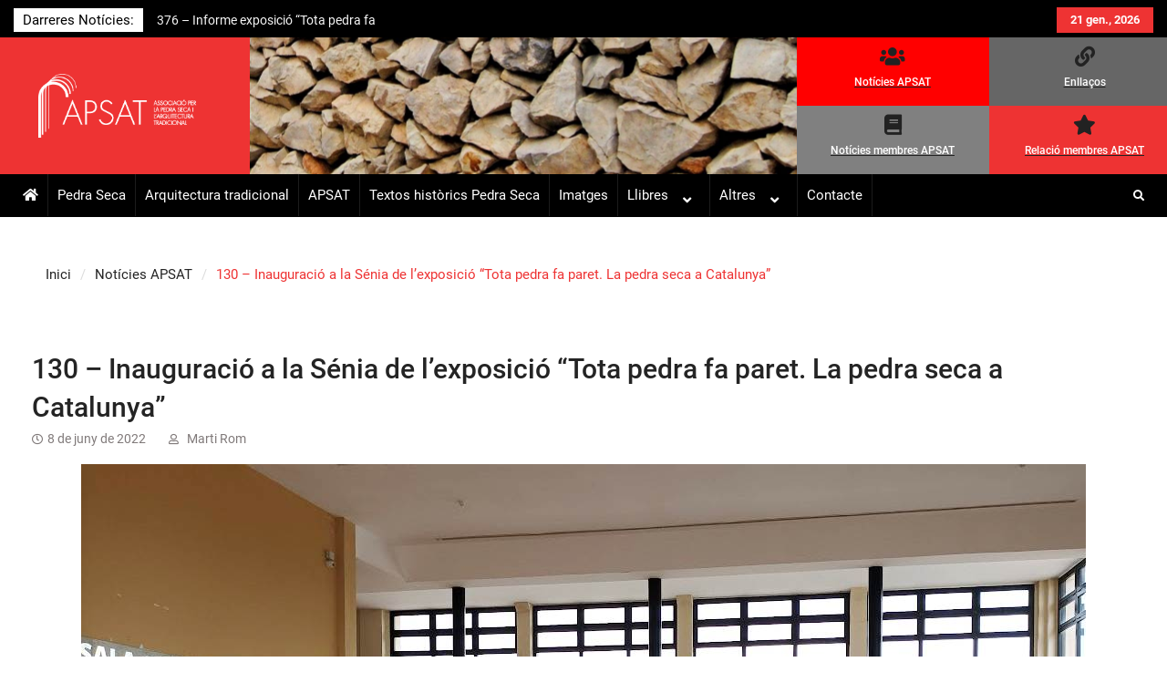

--- FILE ---
content_type: text/html; charset=UTF-8
request_url: https://pedrasecaarquitecturatradicional.cat/130-inauguracio-a-la-senia-de-lexposicio-tota-pedra-fa-paret-la-pedra-seca-a-catalunya/
body_size: 15390
content:
<!DOCTYPE html> <html lang="ca">
		<head>
			<meta charset="UTF-8">
		<meta name="viewport" content="width=device-width, initial-scale=1">
		<link rel="profile" href="http://gmpg.org/xfn/11">
		<link rel="pingback" href="https://pedrasecaarquitecturatradicional.cat/xmlrpc.php">
		
<title>130 – Inauguració a la Sénia de l’exposició “Tota pedra fa paret. La pedra seca a Catalunya” &#8211; ASSOCIACIÓ PER LA PEDRA SECA I L’ARQUITECTURA TRADICIONAL (APSAT)</title>
<meta name='robots' content='max-image-preview:large' />
<link rel="alternate" type="application/rss+xml" title="ASSOCIACIÓ PER LA PEDRA SECA I L’ARQUITECTURA TRADICIONAL (APSAT) &raquo; Canal d&#039;informació" href="https://pedrasecaarquitecturatradicional.cat/feed/" />
<link rel="alternate" type="application/rss+xml" title="ASSOCIACIÓ PER LA PEDRA SECA I L’ARQUITECTURA TRADICIONAL (APSAT) &raquo; Canal dels comentaris" href="https://pedrasecaarquitecturatradicional.cat/comments/feed/" />
<link rel="alternate" title="oEmbed (JSON)" type="application/json+oembed" href="https://pedrasecaarquitecturatradicional.cat/wp-json/oembed/1.0/embed?url=https%3A%2F%2Fpedrasecaarquitecturatradicional.cat%2F130-inauguracio-a-la-senia-de-lexposicio-tota-pedra-fa-paret-la-pedra-seca-a-catalunya%2F" />
<link rel="alternate" title="oEmbed (XML)" type="text/xml+oembed" href="https://pedrasecaarquitecturatradicional.cat/wp-json/oembed/1.0/embed?url=https%3A%2F%2Fpedrasecaarquitecturatradicional.cat%2F130-inauguracio-a-la-senia-de-lexposicio-tota-pedra-fa-paret-la-pedra-seca-a-catalunya%2F&#038;format=xml" />
<style id='wp-img-auto-sizes-contain-inline-css' type='text/css'>
img:is([sizes=auto i],[sizes^="auto," i]){contain-intrinsic-size:3000px 1500px}
/*# sourceURL=wp-img-auto-sizes-contain-inline-css */
</style>
<style id='wp-emoji-styles-inline-css' type='text/css'>

	img.wp-smiley, img.emoji {
		display: inline !important;
		border: none !important;
		box-shadow: none !important;
		height: 1em !important;
		width: 1em !important;
		margin: 0 0.07em !important;
		vertical-align: -0.1em !important;
		background: none !important;
		padding: 0 !important;
	}
/*# sourceURL=wp-emoji-styles-inline-css */
</style>
<style id='wp-block-library-inline-css' type='text/css'>
:root{--wp-block-synced-color:#7a00df;--wp-block-synced-color--rgb:122,0,223;--wp-bound-block-color:var(--wp-block-synced-color);--wp-editor-canvas-background:#ddd;--wp-admin-theme-color:#007cba;--wp-admin-theme-color--rgb:0,124,186;--wp-admin-theme-color-darker-10:#006ba1;--wp-admin-theme-color-darker-10--rgb:0,107,160.5;--wp-admin-theme-color-darker-20:#005a87;--wp-admin-theme-color-darker-20--rgb:0,90,135;--wp-admin-border-width-focus:2px}@media (min-resolution:192dpi){:root{--wp-admin-border-width-focus:1.5px}}.wp-element-button{cursor:pointer}:root .has-very-light-gray-background-color{background-color:#eee}:root .has-very-dark-gray-background-color{background-color:#313131}:root .has-very-light-gray-color{color:#eee}:root .has-very-dark-gray-color{color:#313131}:root .has-vivid-green-cyan-to-vivid-cyan-blue-gradient-background{background:linear-gradient(135deg,#00d084,#0693e3)}:root .has-purple-crush-gradient-background{background:linear-gradient(135deg,#34e2e4,#4721fb 50%,#ab1dfe)}:root .has-hazy-dawn-gradient-background{background:linear-gradient(135deg,#faaca8,#dad0ec)}:root .has-subdued-olive-gradient-background{background:linear-gradient(135deg,#fafae1,#67a671)}:root .has-atomic-cream-gradient-background{background:linear-gradient(135deg,#fdd79a,#004a59)}:root .has-nightshade-gradient-background{background:linear-gradient(135deg,#330968,#31cdcf)}:root .has-midnight-gradient-background{background:linear-gradient(135deg,#020381,#2874fc)}:root{--wp--preset--font-size--normal:16px;--wp--preset--font-size--huge:42px}.has-regular-font-size{font-size:1em}.has-larger-font-size{font-size:2.625em}.has-normal-font-size{font-size:var(--wp--preset--font-size--normal)}.has-huge-font-size{font-size:var(--wp--preset--font-size--huge)}.has-text-align-center{text-align:center}.has-text-align-left{text-align:left}.has-text-align-right{text-align:right}.has-fit-text{white-space:nowrap!important}#end-resizable-editor-section{display:none}.aligncenter{clear:both}.items-justified-left{justify-content:flex-start}.items-justified-center{justify-content:center}.items-justified-right{justify-content:flex-end}.items-justified-space-between{justify-content:space-between}.screen-reader-text{border:0;clip-path:inset(50%);height:1px;margin:-1px;overflow:hidden;padding:0;position:absolute;width:1px;word-wrap:normal!important}.screen-reader-text:focus{background-color:#ddd;clip-path:none;color:#444;display:block;font-size:1em;height:auto;left:5px;line-height:normal;padding:15px 23px 14px;text-decoration:none;top:5px;width:auto;z-index:100000}html :where(.has-border-color){border-style:solid}html :where([style*=border-top-color]){border-top-style:solid}html :where([style*=border-right-color]){border-right-style:solid}html :where([style*=border-bottom-color]){border-bottom-style:solid}html :where([style*=border-left-color]){border-left-style:solid}html :where([style*=border-width]){border-style:solid}html :where([style*=border-top-width]){border-top-style:solid}html :where([style*=border-right-width]){border-right-style:solid}html :where([style*=border-bottom-width]){border-bottom-style:solid}html :where([style*=border-left-width]){border-left-style:solid}html :where(img[class*=wp-image-]){height:auto;max-width:100%}:where(figure){margin:0 0 1em}html :where(.is-position-sticky){--wp-admin--admin-bar--position-offset:var(--wp-admin--admin-bar--height,0px)}@media screen and (max-width:600px){html :where(.is-position-sticky){--wp-admin--admin-bar--position-offset:0px}}

/*# sourceURL=wp-block-library-inline-css */
</style><style id='wp-block-gallery-inline-css' type='text/css'>
.blocks-gallery-grid:not(.has-nested-images),.wp-block-gallery:not(.has-nested-images){display:flex;flex-wrap:wrap;list-style-type:none;margin:0;padding:0}.blocks-gallery-grid:not(.has-nested-images) .blocks-gallery-image,.blocks-gallery-grid:not(.has-nested-images) .blocks-gallery-item,.wp-block-gallery:not(.has-nested-images) .blocks-gallery-image,.wp-block-gallery:not(.has-nested-images) .blocks-gallery-item{display:flex;flex-direction:column;flex-grow:1;justify-content:center;margin:0 1em 1em 0;position:relative;width:calc(50% - 1em)}.blocks-gallery-grid:not(.has-nested-images) .blocks-gallery-image:nth-of-type(2n),.blocks-gallery-grid:not(.has-nested-images) .blocks-gallery-item:nth-of-type(2n),.wp-block-gallery:not(.has-nested-images) .blocks-gallery-image:nth-of-type(2n),.wp-block-gallery:not(.has-nested-images) .blocks-gallery-item:nth-of-type(2n){margin-right:0}.blocks-gallery-grid:not(.has-nested-images) .blocks-gallery-image figure,.blocks-gallery-grid:not(.has-nested-images) .blocks-gallery-item figure,.wp-block-gallery:not(.has-nested-images) .blocks-gallery-image figure,.wp-block-gallery:not(.has-nested-images) .blocks-gallery-item figure{align-items:flex-end;display:flex;height:100%;justify-content:flex-start;margin:0}.blocks-gallery-grid:not(.has-nested-images) .blocks-gallery-image img,.blocks-gallery-grid:not(.has-nested-images) .blocks-gallery-item img,.wp-block-gallery:not(.has-nested-images) .blocks-gallery-image img,.wp-block-gallery:not(.has-nested-images) .blocks-gallery-item img{display:block;height:auto;max-width:100%;width:auto}.blocks-gallery-grid:not(.has-nested-images) .blocks-gallery-image figcaption,.blocks-gallery-grid:not(.has-nested-images) .blocks-gallery-item figcaption,.wp-block-gallery:not(.has-nested-images) .blocks-gallery-image figcaption,.wp-block-gallery:not(.has-nested-images) .blocks-gallery-item figcaption{background:linear-gradient(0deg,#000000b3,#0000004d 70%,#0000);bottom:0;box-sizing:border-box;color:#fff;font-size:.8em;margin:0;max-height:100%;overflow:auto;padding:3em .77em .7em;position:absolute;text-align:center;width:100%;z-index:2}.blocks-gallery-grid:not(.has-nested-images) .blocks-gallery-image figcaption img,.blocks-gallery-grid:not(.has-nested-images) .blocks-gallery-item figcaption img,.wp-block-gallery:not(.has-nested-images) .blocks-gallery-image figcaption img,.wp-block-gallery:not(.has-nested-images) .blocks-gallery-item figcaption img{display:inline}.blocks-gallery-grid:not(.has-nested-images) figcaption,.wp-block-gallery:not(.has-nested-images) figcaption{flex-grow:1}.blocks-gallery-grid:not(.has-nested-images).is-cropped .blocks-gallery-image a,.blocks-gallery-grid:not(.has-nested-images).is-cropped .blocks-gallery-image img,.blocks-gallery-grid:not(.has-nested-images).is-cropped .blocks-gallery-item a,.blocks-gallery-grid:not(.has-nested-images).is-cropped .blocks-gallery-item img,.wp-block-gallery:not(.has-nested-images).is-cropped .blocks-gallery-image a,.wp-block-gallery:not(.has-nested-images).is-cropped .blocks-gallery-image img,.wp-block-gallery:not(.has-nested-images).is-cropped .blocks-gallery-item a,.wp-block-gallery:not(.has-nested-images).is-cropped .blocks-gallery-item img{flex:1;height:100%;object-fit:cover;width:100%}.blocks-gallery-grid:not(.has-nested-images).columns-1 .blocks-gallery-image,.blocks-gallery-grid:not(.has-nested-images).columns-1 .blocks-gallery-item,.wp-block-gallery:not(.has-nested-images).columns-1 .blocks-gallery-image,.wp-block-gallery:not(.has-nested-images).columns-1 .blocks-gallery-item{margin-right:0;width:100%}@media (min-width:600px){.blocks-gallery-grid:not(.has-nested-images).columns-3 .blocks-gallery-image,.blocks-gallery-grid:not(.has-nested-images).columns-3 .blocks-gallery-item,.wp-block-gallery:not(.has-nested-images).columns-3 .blocks-gallery-image,.wp-block-gallery:not(.has-nested-images).columns-3 .blocks-gallery-item{margin-right:1em;width:calc(33.33333% - .66667em)}.blocks-gallery-grid:not(.has-nested-images).columns-4 .blocks-gallery-image,.blocks-gallery-grid:not(.has-nested-images).columns-4 .blocks-gallery-item,.wp-block-gallery:not(.has-nested-images).columns-4 .blocks-gallery-image,.wp-block-gallery:not(.has-nested-images).columns-4 .blocks-gallery-item{margin-right:1em;width:calc(25% - .75em)}.blocks-gallery-grid:not(.has-nested-images).columns-5 .blocks-gallery-image,.blocks-gallery-grid:not(.has-nested-images).columns-5 .blocks-gallery-item,.wp-block-gallery:not(.has-nested-images).columns-5 .blocks-gallery-image,.wp-block-gallery:not(.has-nested-images).columns-5 .blocks-gallery-item{margin-right:1em;width:calc(20% - .8em)}.blocks-gallery-grid:not(.has-nested-images).columns-6 .blocks-gallery-image,.blocks-gallery-grid:not(.has-nested-images).columns-6 .blocks-gallery-item,.wp-block-gallery:not(.has-nested-images).columns-6 .blocks-gallery-image,.wp-block-gallery:not(.has-nested-images).columns-6 .blocks-gallery-item{margin-right:1em;width:calc(16.66667% - .83333em)}.blocks-gallery-grid:not(.has-nested-images).columns-7 .blocks-gallery-image,.blocks-gallery-grid:not(.has-nested-images).columns-7 .blocks-gallery-item,.wp-block-gallery:not(.has-nested-images).columns-7 .blocks-gallery-image,.wp-block-gallery:not(.has-nested-images).columns-7 .blocks-gallery-item{margin-right:1em;width:calc(14.28571% - .85714em)}.blocks-gallery-grid:not(.has-nested-images).columns-8 .blocks-gallery-image,.blocks-gallery-grid:not(.has-nested-images).columns-8 .blocks-gallery-item,.wp-block-gallery:not(.has-nested-images).columns-8 .blocks-gallery-image,.wp-block-gallery:not(.has-nested-images).columns-8 .blocks-gallery-item{margin-right:1em;width:calc(12.5% - .875em)}.blocks-gallery-grid:not(.has-nested-images).columns-1 .blocks-gallery-image:nth-of-type(1n),.blocks-gallery-grid:not(.has-nested-images).columns-1 .blocks-gallery-item:nth-of-type(1n),.blocks-gallery-grid:not(.has-nested-images).columns-2 .blocks-gallery-image:nth-of-type(2n),.blocks-gallery-grid:not(.has-nested-images).columns-2 .blocks-gallery-item:nth-of-type(2n),.blocks-gallery-grid:not(.has-nested-images).columns-3 .blocks-gallery-image:nth-of-type(3n),.blocks-gallery-grid:not(.has-nested-images).columns-3 .blocks-gallery-item:nth-of-type(3n),.blocks-gallery-grid:not(.has-nested-images).columns-4 .blocks-gallery-image:nth-of-type(4n),.blocks-gallery-grid:not(.has-nested-images).columns-4 .blocks-gallery-item:nth-of-type(4n),.blocks-gallery-grid:not(.has-nested-images).columns-5 .blocks-gallery-image:nth-of-type(5n),.blocks-gallery-grid:not(.has-nested-images).columns-5 .blocks-gallery-item:nth-of-type(5n),.blocks-gallery-grid:not(.has-nested-images).columns-6 .blocks-gallery-image:nth-of-type(6n),.blocks-gallery-grid:not(.has-nested-images).columns-6 .blocks-gallery-item:nth-of-type(6n),.blocks-gallery-grid:not(.has-nested-images).columns-7 .blocks-gallery-image:nth-of-type(7n),.blocks-gallery-grid:not(.has-nested-images).columns-7 .blocks-gallery-item:nth-of-type(7n),.blocks-gallery-grid:not(.has-nested-images).columns-8 .blocks-gallery-image:nth-of-type(8n),.blocks-gallery-grid:not(.has-nested-images).columns-8 .blocks-gallery-item:nth-of-type(8n),.wp-block-gallery:not(.has-nested-images).columns-1 .blocks-gallery-image:nth-of-type(1n),.wp-block-gallery:not(.has-nested-images).columns-1 .blocks-gallery-item:nth-of-type(1n),.wp-block-gallery:not(.has-nested-images).columns-2 .blocks-gallery-image:nth-of-type(2n),.wp-block-gallery:not(.has-nested-images).columns-2 .blocks-gallery-item:nth-of-type(2n),.wp-block-gallery:not(.has-nested-images).columns-3 .blocks-gallery-image:nth-of-type(3n),.wp-block-gallery:not(.has-nested-images).columns-3 .blocks-gallery-item:nth-of-type(3n),.wp-block-gallery:not(.has-nested-images).columns-4 .blocks-gallery-image:nth-of-type(4n),.wp-block-gallery:not(.has-nested-images).columns-4 .blocks-gallery-item:nth-of-type(4n),.wp-block-gallery:not(.has-nested-images).columns-5 .blocks-gallery-image:nth-of-type(5n),.wp-block-gallery:not(.has-nested-images).columns-5 .blocks-gallery-item:nth-of-type(5n),.wp-block-gallery:not(.has-nested-images).columns-6 .blocks-gallery-image:nth-of-type(6n),.wp-block-gallery:not(.has-nested-images).columns-6 .blocks-gallery-item:nth-of-type(6n),.wp-block-gallery:not(.has-nested-images).columns-7 .blocks-gallery-image:nth-of-type(7n),.wp-block-gallery:not(.has-nested-images).columns-7 .blocks-gallery-item:nth-of-type(7n),.wp-block-gallery:not(.has-nested-images).columns-8 .blocks-gallery-image:nth-of-type(8n),.wp-block-gallery:not(.has-nested-images).columns-8 .blocks-gallery-item:nth-of-type(8n){margin-right:0}}.blocks-gallery-grid:not(.has-nested-images) .blocks-gallery-image:last-child,.blocks-gallery-grid:not(.has-nested-images) .blocks-gallery-item:last-child,.wp-block-gallery:not(.has-nested-images) .blocks-gallery-image:last-child,.wp-block-gallery:not(.has-nested-images) .blocks-gallery-item:last-child{margin-right:0}.blocks-gallery-grid:not(.has-nested-images).alignleft,.blocks-gallery-grid:not(.has-nested-images).alignright,.wp-block-gallery:not(.has-nested-images).alignleft,.wp-block-gallery:not(.has-nested-images).alignright{max-width:420px;width:100%}.blocks-gallery-grid:not(.has-nested-images).aligncenter .blocks-gallery-item figure,.wp-block-gallery:not(.has-nested-images).aligncenter .blocks-gallery-item figure{justify-content:center}.wp-block-gallery:not(.is-cropped) .blocks-gallery-item{align-self:flex-start}figure.wp-block-gallery.has-nested-images{align-items:normal}.wp-block-gallery.has-nested-images figure.wp-block-image:not(#individual-image){margin:0;width:calc(50% - var(--wp--style--unstable-gallery-gap, 16px)/2)}.wp-block-gallery.has-nested-images figure.wp-block-image{box-sizing:border-box;display:flex;flex-direction:column;flex-grow:1;justify-content:center;max-width:100%;position:relative}.wp-block-gallery.has-nested-images figure.wp-block-image>a,.wp-block-gallery.has-nested-images figure.wp-block-image>div{flex-direction:column;flex-grow:1;margin:0}.wp-block-gallery.has-nested-images figure.wp-block-image img{display:block;height:auto;max-width:100%!important;width:auto}.wp-block-gallery.has-nested-images figure.wp-block-image figcaption,.wp-block-gallery.has-nested-images figure.wp-block-image:has(figcaption):before{bottom:0;left:0;max-height:100%;position:absolute;right:0}.wp-block-gallery.has-nested-images figure.wp-block-image:has(figcaption):before{backdrop-filter:blur(3px);content:"";height:100%;-webkit-mask-image:linear-gradient(0deg,#000 20%,#0000);mask-image:linear-gradient(0deg,#000 20%,#0000);max-height:40%;pointer-events:none}.wp-block-gallery.has-nested-images figure.wp-block-image figcaption{box-sizing:border-box;color:#fff;font-size:13px;margin:0;overflow:auto;padding:1em;text-align:center;text-shadow:0 0 1.5px #000}.wp-block-gallery.has-nested-images figure.wp-block-image figcaption::-webkit-scrollbar{height:12px;width:12px}.wp-block-gallery.has-nested-images figure.wp-block-image figcaption::-webkit-scrollbar-track{background-color:initial}.wp-block-gallery.has-nested-images figure.wp-block-image figcaption::-webkit-scrollbar-thumb{background-clip:padding-box;background-color:initial;border:3px solid #0000;border-radius:8px}.wp-block-gallery.has-nested-images figure.wp-block-image figcaption:focus-within::-webkit-scrollbar-thumb,.wp-block-gallery.has-nested-images figure.wp-block-image figcaption:focus::-webkit-scrollbar-thumb,.wp-block-gallery.has-nested-images figure.wp-block-image figcaption:hover::-webkit-scrollbar-thumb{background-color:#fffc}.wp-block-gallery.has-nested-images figure.wp-block-image figcaption{scrollbar-color:#0000 #0000;scrollbar-gutter:stable both-edges;scrollbar-width:thin}.wp-block-gallery.has-nested-images figure.wp-block-image figcaption:focus,.wp-block-gallery.has-nested-images figure.wp-block-image figcaption:focus-within,.wp-block-gallery.has-nested-images figure.wp-block-image figcaption:hover{scrollbar-color:#fffc #0000}.wp-block-gallery.has-nested-images figure.wp-block-image figcaption{will-change:transform}@media (hover:none){.wp-block-gallery.has-nested-images figure.wp-block-image figcaption{scrollbar-color:#fffc #0000}}.wp-block-gallery.has-nested-images figure.wp-block-image figcaption{background:linear-gradient(0deg,#0006,#0000)}.wp-block-gallery.has-nested-images figure.wp-block-image figcaption img{display:inline}.wp-block-gallery.has-nested-images figure.wp-block-image figcaption a{color:inherit}.wp-block-gallery.has-nested-images figure.wp-block-image.has-custom-border img{box-sizing:border-box}.wp-block-gallery.has-nested-images figure.wp-block-image.has-custom-border>a,.wp-block-gallery.has-nested-images figure.wp-block-image.has-custom-border>div,.wp-block-gallery.has-nested-images figure.wp-block-image.is-style-rounded>a,.wp-block-gallery.has-nested-images figure.wp-block-image.is-style-rounded>div{flex:1 1 auto}.wp-block-gallery.has-nested-images figure.wp-block-image.has-custom-border figcaption,.wp-block-gallery.has-nested-images figure.wp-block-image.is-style-rounded figcaption{background:none;color:inherit;flex:initial;margin:0;padding:10px 10px 9px;position:relative;text-shadow:none}.wp-block-gallery.has-nested-images figure.wp-block-image.has-custom-border:before,.wp-block-gallery.has-nested-images figure.wp-block-image.is-style-rounded:before{content:none}.wp-block-gallery.has-nested-images figcaption{flex-basis:100%;flex-grow:1;text-align:center}.wp-block-gallery.has-nested-images:not(.is-cropped) figure.wp-block-image:not(#individual-image){margin-bottom:auto;margin-top:0}.wp-block-gallery.has-nested-images.is-cropped figure.wp-block-image:not(#individual-image){align-self:inherit}.wp-block-gallery.has-nested-images.is-cropped figure.wp-block-image:not(#individual-image)>a,.wp-block-gallery.has-nested-images.is-cropped figure.wp-block-image:not(#individual-image)>div:not(.components-drop-zone){display:flex}.wp-block-gallery.has-nested-images.is-cropped figure.wp-block-image:not(#individual-image) a,.wp-block-gallery.has-nested-images.is-cropped figure.wp-block-image:not(#individual-image) img{flex:1 0 0%;height:100%;object-fit:cover;width:100%}.wp-block-gallery.has-nested-images.columns-1 figure.wp-block-image:not(#individual-image){width:100%}@media (min-width:600px){.wp-block-gallery.has-nested-images.columns-3 figure.wp-block-image:not(#individual-image){width:calc(33.33333% - var(--wp--style--unstable-gallery-gap, 16px)*.66667)}.wp-block-gallery.has-nested-images.columns-4 figure.wp-block-image:not(#individual-image){width:calc(25% - var(--wp--style--unstable-gallery-gap, 16px)*.75)}.wp-block-gallery.has-nested-images.columns-5 figure.wp-block-image:not(#individual-image){width:calc(20% - var(--wp--style--unstable-gallery-gap, 16px)*.8)}.wp-block-gallery.has-nested-images.columns-6 figure.wp-block-image:not(#individual-image){width:calc(16.66667% - var(--wp--style--unstable-gallery-gap, 16px)*.83333)}.wp-block-gallery.has-nested-images.columns-7 figure.wp-block-image:not(#individual-image){width:calc(14.28571% - var(--wp--style--unstable-gallery-gap, 16px)*.85714)}.wp-block-gallery.has-nested-images.columns-8 figure.wp-block-image:not(#individual-image){width:calc(12.5% - var(--wp--style--unstable-gallery-gap, 16px)*.875)}.wp-block-gallery.has-nested-images.columns-default figure.wp-block-image:not(#individual-image){width:calc(33.33% - var(--wp--style--unstable-gallery-gap, 16px)*.66667)}.wp-block-gallery.has-nested-images.columns-default figure.wp-block-image:not(#individual-image):first-child:nth-last-child(2),.wp-block-gallery.has-nested-images.columns-default figure.wp-block-image:not(#individual-image):first-child:nth-last-child(2)~figure.wp-block-image:not(#individual-image){width:calc(50% - var(--wp--style--unstable-gallery-gap, 16px)*.5)}.wp-block-gallery.has-nested-images.columns-default figure.wp-block-image:not(#individual-image):first-child:last-child{width:100%}}.wp-block-gallery.has-nested-images.alignleft,.wp-block-gallery.has-nested-images.alignright{max-width:420px;width:100%}.wp-block-gallery.has-nested-images.aligncenter{justify-content:center}
/*# sourceURL=https://pedrasecaarquitecturatradicional.cat/wp-includes/blocks/gallery/style.min.css */
</style>
<style id='wp-block-gallery-theme-inline-css' type='text/css'>
.blocks-gallery-caption{color:#555;font-size:13px;text-align:center}.is-dark-theme .blocks-gallery-caption{color:#ffffffa6}
/*# sourceURL=https://pedrasecaarquitecturatradicional.cat/wp-includes/blocks/gallery/theme.min.css */
</style>
<style id='wp-block-code-inline-css' type='text/css'>
.wp-block-code{box-sizing:border-box}.wp-block-code code{
  /*!rtl:begin:ignore*/direction:ltr;display:block;font-family:inherit;overflow-wrap:break-word;text-align:initial;white-space:pre-wrap
  /*!rtl:end:ignore*/}
/*# sourceURL=https://pedrasecaarquitecturatradicional.cat/wp-includes/blocks/code/style.min.css */
</style>
<style id='wp-block-code-theme-inline-css' type='text/css'>
.wp-block-code{border:1px solid #ccc;border-radius:4px;font-family:Menlo,Consolas,monaco,monospace;padding:.8em 1em}
/*# sourceURL=https://pedrasecaarquitecturatradicional.cat/wp-includes/blocks/code/theme.min.css */
</style>
<style id='wp-block-paragraph-inline-css' type='text/css'>
.is-small-text{font-size:.875em}.is-regular-text{font-size:1em}.is-large-text{font-size:2.25em}.is-larger-text{font-size:3em}.has-drop-cap:not(:focus):first-letter{float:left;font-size:8.4em;font-style:normal;font-weight:100;line-height:.68;margin:.05em .1em 0 0;text-transform:uppercase}body.rtl .has-drop-cap:not(:focus):first-letter{float:none;margin-left:.1em}p.has-drop-cap.has-background{overflow:hidden}:root :where(p.has-background){padding:1.25em 2.375em}:where(p.has-text-color:not(.has-link-color)) a{color:inherit}p.has-text-align-left[style*="writing-mode:vertical-lr"],p.has-text-align-right[style*="writing-mode:vertical-rl"]{rotate:180deg}
/*# sourceURL=https://pedrasecaarquitecturatradicional.cat/wp-includes/blocks/paragraph/style.min.css */
</style>
<style id='global-styles-inline-css' type='text/css'>
:root{--wp--preset--aspect-ratio--square: 1;--wp--preset--aspect-ratio--4-3: 4/3;--wp--preset--aspect-ratio--3-4: 3/4;--wp--preset--aspect-ratio--3-2: 3/2;--wp--preset--aspect-ratio--2-3: 2/3;--wp--preset--aspect-ratio--16-9: 16/9;--wp--preset--aspect-ratio--9-16: 9/16;--wp--preset--color--black: #111111;--wp--preset--color--cyan-bluish-gray: #abb8c3;--wp--preset--color--white: #ffffff;--wp--preset--color--pale-pink: #f78da7;--wp--preset--color--vivid-red: #cf2e2e;--wp--preset--color--luminous-vivid-orange: #ff6900;--wp--preset--color--luminous-vivid-amber: #fcb900;--wp--preset--color--light-green-cyan: #7bdcb5;--wp--preset--color--vivid-green-cyan: #00d084;--wp--preset--color--pale-cyan-blue: #8ed1fc;--wp--preset--color--vivid-cyan-blue: #0693e3;--wp--preset--color--vivid-purple: #9b51e0;--wp--preset--color--gray: #f4f4f4;--wp--preset--color--blue: 1b8be0;--wp--preset--color--orange: #ee3333;--wp--preset--gradient--vivid-cyan-blue-to-vivid-purple: linear-gradient(135deg,rgb(6,147,227) 0%,rgb(155,81,224) 100%);--wp--preset--gradient--light-green-cyan-to-vivid-green-cyan: linear-gradient(135deg,rgb(122,220,180) 0%,rgb(0,208,130) 100%);--wp--preset--gradient--luminous-vivid-amber-to-luminous-vivid-orange: linear-gradient(135deg,rgb(252,185,0) 0%,rgb(255,105,0) 100%);--wp--preset--gradient--luminous-vivid-orange-to-vivid-red: linear-gradient(135deg,rgb(255,105,0) 0%,rgb(207,46,46) 100%);--wp--preset--gradient--very-light-gray-to-cyan-bluish-gray: linear-gradient(135deg,rgb(238,238,238) 0%,rgb(169,184,195) 100%);--wp--preset--gradient--cool-to-warm-spectrum: linear-gradient(135deg,rgb(74,234,220) 0%,rgb(151,120,209) 20%,rgb(207,42,186) 40%,rgb(238,44,130) 60%,rgb(251,105,98) 80%,rgb(254,248,76) 100%);--wp--preset--gradient--blush-light-purple: linear-gradient(135deg,rgb(255,206,236) 0%,rgb(152,150,240) 100%);--wp--preset--gradient--blush-bordeaux: linear-gradient(135deg,rgb(254,205,165) 0%,rgb(254,45,45) 50%,rgb(107,0,62) 100%);--wp--preset--gradient--luminous-dusk: linear-gradient(135deg,rgb(255,203,112) 0%,rgb(199,81,192) 50%,rgb(65,88,208) 100%);--wp--preset--gradient--pale-ocean: linear-gradient(135deg,rgb(255,245,203) 0%,rgb(182,227,212) 50%,rgb(51,167,181) 100%);--wp--preset--gradient--electric-grass: linear-gradient(135deg,rgb(202,248,128) 0%,rgb(113,206,126) 100%);--wp--preset--gradient--midnight: linear-gradient(135deg,rgb(2,3,129) 0%,rgb(40,116,252) 100%);--wp--preset--font-size--small: 14px;--wp--preset--font-size--medium: 20px;--wp--preset--font-size--large: 42px;--wp--preset--font-size--x-large: 42px;--wp--preset--font-size--normal: 18px;--wp--preset--font-size--huge: 54px;--wp--preset--spacing--20: 0.44rem;--wp--preset--spacing--30: 0.67rem;--wp--preset--spacing--40: 1rem;--wp--preset--spacing--50: 1.5rem;--wp--preset--spacing--60: 2.25rem;--wp--preset--spacing--70: 3.38rem;--wp--preset--spacing--80: 5.06rem;--wp--preset--shadow--natural: 6px 6px 9px rgba(0, 0, 0, 0.2);--wp--preset--shadow--deep: 12px 12px 50px rgba(0, 0, 0, 0.4);--wp--preset--shadow--sharp: 6px 6px 0px rgba(0, 0, 0, 0.2);--wp--preset--shadow--outlined: 6px 6px 0px -3px rgb(255, 255, 255), 6px 6px rgb(0, 0, 0);--wp--preset--shadow--crisp: 6px 6px 0px rgb(0, 0, 0);}:where(.is-layout-flex){gap: 0.5em;}:where(.is-layout-grid){gap: 0.5em;}body .is-layout-flex{display: flex;}.is-layout-flex{flex-wrap: wrap;align-items: center;}.is-layout-flex > :is(*, div){margin: 0;}body .is-layout-grid{display: grid;}.is-layout-grid > :is(*, div){margin: 0;}:where(.wp-block-columns.is-layout-flex){gap: 2em;}:where(.wp-block-columns.is-layout-grid){gap: 2em;}:where(.wp-block-post-template.is-layout-flex){gap: 1.25em;}:where(.wp-block-post-template.is-layout-grid){gap: 1.25em;}.has-black-color{color: var(--wp--preset--color--black) !important;}.has-cyan-bluish-gray-color{color: var(--wp--preset--color--cyan-bluish-gray) !important;}.has-white-color{color: var(--wp--preset--color--white) !important;}.has-pale-pink-color{color: var(--wp--preset--color--pale-pink) !important;}.has-vivid-red-color{color: var(--wp--preset--color--vivid-red) !important;}.has-luminous-vivid-orange-color{color: var(--wp--preset--color--luminous-vivid-orange) !important;}.has-luminous-vivid-amber-color{color: var(--wp--preset--color--luminous-vivid-amber) !important;}.has-light-green-cyan-color{color: var(--wp--preset--color--light-green-cyan) !important;}.has-vivid-green-cyan-color{color: var(--wp--preset--color--vivid-green-cyan) !important;}.has-pale-cyan-blue-color{color: var(--wp--preset--color--pale-cyan-blue) !important;}.has-vivid-cyan-blue-color{color: var(--wp--preset--color--vivid-cyan-blue) !important;}.has-vivid-purple-color{color: var(--wp--preset--color--vivid-purple) !important;}.has-black-background-color{background-color: var(--wp--preset--color--black) !important;}.has-cyan-bluish-gray-background-color{background-color: var(--wp--preset--color--cyan-bluish-gray) !important;}.has-white-background-color{background-color: var(--wp--preset--color--white) !important;}.has-pale-pink-background-color{background-color: var(--wp--preset--color--pale-pink) !important;}.has-vivid-red-background-color{background-color: var(--wp--preset--color--vivid-red) !important;}.has-luminous-vivid-orange-background-color{background-color: var(--wp--preset--color--luminous-vivid-orange) !important;}.has-luminous-vivid-amber-background-color{background-color: var(--wp--preset--color--luminous-vivid-amber) !important;}.has-light-green-cyan-background-color{background-color: var(--wp--preset--color--light-green-cyan) !important;}.has-vivid-green-cyan-background-color{background-color: var(--wp--preset--color--vivid-green-cyan) !important;}.has-pale-cyan-blue-background-color{background-color: var(--wp--preset--color--pale-cyan-blue) !important;}.has-vivid-cyan-blue-background-color{background-color: var(--wp--preset--color--vivid-cyan-blue) !important;}.has-vivid-purple-background-color{background-color: var(--wp--preset--color--vivid-purple) !important;}.has-black-border-color{border-color: var(--wp--preset--color--black) !important;}.has-cyan-bluish-gray-border-color{border-color: var(--wp--preset--color--cyan-bluish-gray) !important;}.has-white-border-color{border-color: var(--wp--preset--color--white) !important;}.has-pale-pink-border-color{border-color: var(--wp--preset--color--pale-pink) !important;}.has-vivid-red-border-color{border-color: var(--wp--preset--color--vivid-red) !important;}.has-luminous-vivid-orange-border-color{border-color: var(--wp--preset--color--luminous-vivid-orange) !important;}.has-luminous-vivid-amber-border-color{border-color: var(--wp--preset--color--luminous-vivid-amber) !important;}.has-light-green-cyan-border-color{border-color: var(--wp--preset--color--light-green-cyan) !important;}.has-vivid-green-cyan-border-color{border-color: var(--wp--preset--color--vivid-green-cyan) !important;}.has-pale-cyan-blue-border-color{border-color: var(--wp--preset--color--pale-cyan-blue) !important;}.has-vivid-cyan-blue-border-color{border-color: var(--wp--preset--color--vivid-cyan-blue) !important;}.has-vivid-purple-border-color{border-color: var(--wp--preset--color--vivid-purple) !important;}.has-vivid-cyan-blue-to-vivid-purple-gradient-background{background: var(--wp--preset--gradient--vivid-cyan-blue-to-vivid-purple) !important;}.has-light-green-cyan-to-vivid-green-cyan-gradient-background{background: var(--wp--preset--gradient--light-green-cyan-to-vivid-green-cyan) !important;}.has-luminous-vivid-amber-to-luminous-vivid-orange-gradient-background{background: var(--wp--preset--gradient--luminous-vivid-amber-to-luminous-vivid-orange) !important;}.has-luminous-vivid-orange-to-vivid-red-gradient-background{background: var(--wp--preset--gradient--luminous-vivid-orange-to-vivid-red) !important;}.has-very-light-gray-to-cyan-bluish-gray-gradient-background{background: var(--wp--preset--gradient--very-light-gray-to-cyan-bluish-gray) !important;}.has-cool-to-warm-spectrum-gradient-background{background: var(--wp--preset--gradient--cool-to-warm-spectrum) !important;}.has-blush-light-purple-gradient-background{background: var(--wp--preset--gradient--blush-light-purple) !important;}.has-blush-bordeaux-gradient-background{background: var(--wp--preset--gradient--blush-bordeaux) !important;}.has-luminous-dusk-gradient-background{background: var(--wp--preset--gradient--luminous-dusk) !important;}.has-pale-ocean-gradient-background{background: var(--wp--preset--gradient--pale-ocean) !important;}.has-electric-grass-gradient-background{background: var(--wp--preset--gradient--electric-grass) !important;}.has-midnight-gradient-background{background: var(--wp--preset--gradient--midnight) !important;}.has-small-font-size{font-size: var(--wp--preset--font-size--small) !important;}.has-medium-font-size{font-size: var(--wp--preset--font-size--medium) !important;}.has-large-font-size{font-size: var(--wp--preset--font-size--large) !important;}.has-x-large-font-size{font-size: var(--wp--preset--font-size--x-large) !important;}
/*# sourceURL=global-styles-inline-css */
</style>
<style id='core-block-supports-inline-css' type='text/css'>
.wp-block-gallery.wp-block-gallery-1{--wp--style--unstable-gallery-gap:var( --wp--style--gallery-gap-default, var( --gallery-block--gutter-size, var( --wp--style--block-gap, 0.5em ) ) );gap:var( --wp--style--gallery-gap-default, var( --gallery-block--gutter-size, var( --wp--style--block-gap, 0.5em ) ) );}.wp-block-gallery.wp-block-gallery-2{--wp--style--unstable-gallery-gap:var( --wp--style--gallery-gap-default, var( --gallery-block--gutter-size, var( --wp--style--block-gap, 0.5em ) ) );gap:var( --wp--style--gallery-gap-default, var( --gallery-block--gutter-size, var( --wp--style--block-gap, 0.5em ) ) );}.wp-block-gallery.wp-block-gallery-3{--wp--style--unstable-gallery-gap:var( --wp--style--gallery-gap-default, var( --gallery-block--gutter-size, var( --wp--style--block-gap, 0.5em ) ) );gap:var( --wp--style--gallery-gap-default, var( --gallery-block--gutter-size, var( --wp--style--block-gap, 0.5em ) ) );}.wp-block-gallery.wp-block-gallery-4{--wp--style--unstable-gallery-gap:var( --wp--style--gallery-gap-default, var( --gallery-block--gutter-size, var( --wp--style--block-gap, 0.5em ) ) );gap:var( --wp--style--gallery-gap-default, var( --gallery-block--gutter-size, var( --wp--style--block-gap, 0.5em ) ) );}
/*# sourceURL=core-block-supports-inline-css */
</style>

<style id='classic-theme-styles-inline-css' type='text/css'>
/*! This file is auto-generated */
.wp-block-button__link{color:#fff;background-color:#32373c;border-radius:9999px;box-shadow:none;text-decoration:none;padding:calc(.667em + 2px) calc(1.333em + 2px);font-size:1.125em}.wp-block-file__button{background:#32373c;color:#fff;text-decoration:none}
/*# sourceURL=/wp-includes/css/classic-themes.min.css */
</style>
<link rel='stylesheet' id='magazine-power-font-awesome-css' href='https://pedrasecaarquitecturatradicional.cat/wp-content/themes/magazine-power/third-party/font-awesome/css/all.min.css?ver=5.8.1' type='text/css' media='all' />
<link rel='stylesheet' id='magazine-power-google-fonts-css' href='https://pedrasecaarquitecturatradicional.cat/wp-content/fonts/7aece4c378dad03d579abdfda0f2bf66.css?ver=1.0.3' type='text/css' media='all' />
<link rel='stylesheet' id='jquery-sidr-css' href='https://pedrasecaarquitecturatradicional.cat/wp-content/themes/magazine-power/third-party/sidr/css/jquery.sidr.dark.min.css?ver=2.2.1' type='text/css' media='all' />
<link rel='stylesheet' id='jquery-slick-css' href='https://pedrasecaarquitecturatradicional.cat/wp-content/themes/magazine-power/third-party/slick/slick.min.css?ver=1.8.1' type='text/css' media='all' />
<link rel='stylesheet' id='magazine-power-style-css' href='https://pedrasecaarquitecturatradicional.cat/wp-content/themes/magazine-power/style.css?ver=1.2.1' type='text/css' media='all' />
<link rel='stylesheet' id='magazine-power-block-style-css' href='https://pedrasecaarquitecturatradicional.cat/wp-content/themes/magazine-power/css/blocks.css?ver=20231130-83849' type='text/css' media='all' />
<script type="text/javascript" src="https://pedrasecaarquitecturatradicional.cat/wp-includes/js/jquery/jquery.min.js?ver=3.7.1" id="jquery-core-js"></script>
<script type="text/javascript" src="https://pedrasecaarquitecturatradicional.cat/wp-includes/js/jquery/jquery-migrate.min.js?ver=3.4.1" id="jquery-migrate-js"></script>
<link rel="https://api.w.org/" href="https://pedrasecaarquitecturatradicional.cat/wp-json/" /><link rel="alternate" title="JSON" type="application/json" href="https://pedrasecaarquitecturatradicional.cat/wp-json/wp/v2/posts/3275" /><link rel="EditURI" type="application/rsd+xml" title="RSD" href="https://pedrasecaarquitecturatradicional.cat/xmlrpc.php?rsd" />
<meta name="generator" content="WordPress 6.9" />
<link rel="canonical" href="https://pedrasecaarquitecturatradicional.cat/130-inauguracio-a-la-senia-de-lexposicio-tota-pedra-fa-paret-la-pedra-seca-a-catalunya/" />
<link rel='shortlink' href='https://pedrasecaarquitecturatradicional.cat/?p=3275' />
<style type="text/css" id="custom-background-css">
body.custom-background { background-color: #ffffff; }
</style>
	<link rel="icon" href="https://pedrasecaarquitecturatradicional.cat/wp-content/uploads/2019/06/cropped-ICON.png" sizes="32x32" />
<link rel="icon" href="https://pedrasecaarquitecturatradicional.cat/wp-content/uploads/2019/06/cropped-ICON.png" sizes="192x192" />
<link rel="apple-touch-icon" href="https://pedrasecaarquitecturatradicional.cat/wp-content/uploads/2019/06/cropped-ICON.png" />
<meta name="msapplication-TileImage" content="https://pedrasecaarquitecturatradicional.cat/wp-content/uploads/2019/06/cropped-ICON.png" />
		<style type="text/css" id="wp-custom-css">
			.menuicones{
float:left;
	top:0;
	bottom:0;
	left:0;
	right:0;
	display:flex;
	flex-wrap:wrap-reverse
}
.wp-block-gallery .blocks-gallery-image figcaption, .wp-block-gallery .blocks-gallery-item figcaption{
	padding:0px;
	background:black;
	position:relative;
}
.teamshowcasefree-col-lg-3{
	width:20%
}
.main-navigation ul ul{
	top:47px
}
.main-navigation ul li a, .header-search-box a{
	padding: 10px;
	font-size:15px
}

.site-info{
	display:none
}
.item-half .images-zoom img{
height: auto!important;
    max-width: none!important;
    width: 100%;
}
nav#site-navigation{
	display:block!important
}
ul.llistamembres{
	list-style:none;
	text-align:center;
	margin:0px;
}
.llistamembres h2{
	border-bottom:2px solid silver
}
.llistamembres li{
	width:23%;
	float:left;
	background:#ececec;
	padding:2%;
	margin:1%;
}
.animatedfs_menu_list .afsmenu>li a{
	font-size:20px;
	line-height:40px
}
nav.navigation.posts-navigation{
	display:block!important
}
.animatedfsmenu .navbar-toggler{
	right:20px;
	top:10%;
}
.animatedfsmenu .navbar-toggler{
	background:#555!important
}
.animatedfs_menu_list .afsmenu>li{
	line-height:30px!important
}
.botomenu{
	background:black;
position:fixed;
top:0;
}
.menuicones h5{
color:white;
	font-size:12px
}
#news-ticker{
	width:260px!important;
	float:left;;
}
#header-widget{
	width:100%!important
}
#page{
	overflow:hidden
}
.llibres, .membres, .links, .APSAT{
	width:50%;
	float:left;
	background:#ee3333;
	padding:3.8px;
	text-align:center;
	color:white!important;
	font-size:22px;
	display:table;
}
.llibres{
	background:gray
}
.site-header .inner-wrapper{
	display:flex
}
div#header-right-widget-area{
	float:right;
}
img.custom-logo{
	max-height:80px;
	width:auto;
	display:none
}
.links{
	background:#666
}
.membres{
	background:red
}
#header-widget{
	margin-right:-15px;
	padding:0px
}
.site-branding{
background:#ee3333;
	padding:59px;
	margin-left:-15px;
background:url('https://pedrasecaarquitecturatradicional.cat/wp-content/uploads/2019/06/Coordinadora_Pedra_Seca.png')center no-repeat #ee3333;
	background-size:60%
}
#header-widget{
	width:auto
}nav.navigation.pagination{
	display:block!important
}
ul.llistamembres{
	display:flex;
	flex-wrap: wrap
}
li.llistamembres{
}
.fa-bars:before{
	content:"\f0c9";
}
#masthead{
padding:0px;
	background:url('https://pedrasecaarquitecturatradicional.cat/wp-content/uploads/2019/07/W01-02-El-Perelló-Baix-Ebre-RR.jpg')center no-repeat #ee3333;
	background-size:cover
}
.container {
	width:100%;
}
#mobile-trigger{
	background:silver;
	padding-left:35px
}
.mobile-nav-wrap{
}
i.fas.fa-bars{
}
.wp-block-gallery .blocks-gallery-image figure, .wp-block-gallery .blocks-gallery-item figure, .wp-block-gallery .blocks-gallery-image, .wp-block-gallery .blocks-gallery-item {
		display:block!important
	}
@media (max-width:1024px){
	.llistamembres li{
		width:100%;
		padding:20px
	}
	.site-header .inner-wrapper{
		display:block
	}
	.logged-in .mobile-nav-wrap{
		top:0px
	}
	.wp-block-gallery .blocks-gallery-image, .wp-block-gallery .blocks-gallery-item{
		width:100%;
		margin:20px 0px
	}
	#masthead{
		background-size:cover
	}
	.site-branding{
		width:100%!important;
		margin-left:0px;
		padding:0px;
		background-size:auto 70%;
		min-height:100px;
		margin-bottom:20px
	}
	.menuicones{
		width:100%
	}
	div#header-right-widget-area{
		float:none;
		width:100%;
	}
	#header-widget{
		margin:0px
	}
	.llibres, .membres, .links, .APSAT{
		width:50%
	}
}		</style>
		</head>

<body class="wp-singular post-template-default single single-post postid-3275 single-format-standard custom-background wp-custom-logo wp-embed-responsive wp-theme-magazine-power global-layout-no-sidebar enabled-sticky-primary-menu">
	
			<div id="page" class="hfeed site">
		<a class="skip-link screen-reader-text" href="#content">Skip to content</a>
				<div class="mobile-nav-wrap">
			<a id="mobile-trigger" href="#mob-menu"><i class="fas fa-bars"></i></a>
			<div id="mob-menu">
				<ul id="menu-reduit" class="menu"><li id="menu-item-565" class="menu-item menu-item-type-custom menu-item-object-custom menu-item-home menu-item-565"><a href="https://pedrasecaarquitecturatradicional.cat"><i class="fas fa-home"></i></a></li>
<li id="menu-item-233" class="menu-item menu-item-type-post_type menu-item-object-page menu-item-233"><a href="https://pedrasecaarquitecturatradicional.cat/pedra-seca/">Pedra Seca</a></li>
<li id="menu-item-234" class="menu-item menu-item-type-post_type menu-item-object-page menu-item-234"><a href="https://pedrasecaarquitecturatradicional.cat/arquitectura-tradicional/">Arquitectura tradicional</a></li>
<li id="menu-item-257" class="menu-item menu-item-type-post_type menu-item-object-page menu-item-257"><a href="https://pedrasecaarquitecturatradicional.cat/associacio-apsat/">APSAT</a></li>
<li id="menu-item-580" class="menu-item menu-item-type-post_type menu-item-object-page menu-item-580"><a href="https://pedrasecaarquitecturatradicional.cat/textos-historics-pedra-seca/">Textos històrics Pedra Seca</a></li>
<li id="menu-item-317" class="menu-item menu-item-type-post_type menu-item-object-page menu-item-317"><a href="https://pedrasecaarquitecturatradicional.cat/imatges/">Imatges</a></li>
<li id="menu-item-587" class="menu-item menu-item-type-custom menu-item-object-custom menu-item-has-children menu-item-587"><a>Llibres</a>
<ul class="sub-menu">
	<li id="menu-item-579" class="menu-item menu-item-type-post_type menu-item-object-page menu-item-579"><a href="https://pedrasecaarquitecturatradicional.cat/llibres-pedra-seca/">Llibres Pedra Seca</a></li>
	<li id="menu-item-578" class="menu-item menu-item-type-post_type menu-item-object-page menu-item-578"><a href="https://pedrasecaarquitecturatradicional.cat/llibres-arquitectura-tradicional/">Llibres Arquitectura Tradicional</a></li>
</ul>
</li>
<li id="menu-item-241" class="menu-item menu-item-type-custom menu-item-object-custom menu-item-has-children menu-item-241"><a>Altres</a>
<ul class="sub-menu">
	<li id="menu-item-318" class="menu-item menu-item-type-post_type menu-item-object-page menu-item-318"><a href="https://pedrasecaarquitecturatradicional.cat/recursos-externs/">Recursos externs</a></li>
	<li id="menu-item-319" class="menu-item menu-item-type-post_type menu-item-object-page menu-item-319"><a href="https://pedrasecaarquitecturatradicional.cat/be-cultural-dinteres-nacional-bcin-patrimoni-unesco/">Bé Cultural d’Interès Nacional (BCIN) / Patrimoni UNESCO</a></li>
	<li id="menu-item-320" class="menu-item menu-item-type-post_type menu-item-object-page menu-item-320"><a href="https://pedrasecaarquitecturatradicional.cat/persones-que-treballen-la-pedra-seca/">Persones que treballen la pedra seca</a></li>
</ul>
</li>
<li id="menu-item-590" class="menu-item menu-item-type-post_type menu-item-object-page menu-item-590"><a href="https://pedrasecaarquitecturatradicional.cat/contacte/">Contacte</a></li>
</ul>			</div><!-- #mob-menu -->

					</div><!-- .mobile-nav-wrap -->
		
			<div id="tophead">
			<div class="container">

									<div class="head-date">
						21 gen., 2026					</div><!-- .head-date -->
																	<div class="top-news">
						<span class="top-news-title">
												Darreres Notícies:						</span>
								<div id="news-ticker">
			<div class="news-ticker-inner-wrap">
									<div class="list">
						<a href="https://pedrasecaarquitecturatradicional.cat/376-informe-exposicio-tota-pedra-fa-paret-la-pedra-seca-a-catalunya-novembre-2019-a-desembre-2025/">376 – Informe exposició “Tota pedra fa paret. La pedra seca a Catalunya” (novembre 2019 a desembre 2025)</a>
					</div>
									<div class="list">
						<a href="https://pedrasecaarquitecturatradicional.cat/375-revista-pedra-seca-num-51-desembre-2025/">375 – Revista “Pedra Seca” núm. 51 (desembre 2025)</a>
					</div>
									<div class="list">
						<a href="https://pedrasecaarquitecturatradicional.cat/374-valls-exposicio-tota-pedra-fa-paret-la-pedra-seca-a-catalunya/">374 – Valls: exposició “Tota pedra fa paret. La pedra seca a Catalunya”</a>
					</div>
							</div><!-- .news-ticker-inner-wrap -->
		</div><!-- #news-ticker -->
							</div><!-- .top-news -->
				

				


			</div><!-- .container -->
		</div><!-- #tophead -->
				<header id="masthead" class="site-header" role="banner"><div class="container"><div class="inner-wrapper">
						<div class="site-branding">

			<a href="https://pedrasecaarquitecturatradicional.cat/" class="custom-logo-link" rel="home"><img width="507" height="202" src="https://pedrasecaarquitecturatradicional.cat/wp-content/uploads/2019/06/Coordinadora_Pedra_Seca.png" class="custom-logo" alt="ASSOCIACIÓ PER LA PEDRA SECA I L’ARQUITECTURA TRADICIONAL (APSAT)" decoding="async" fetchpriority="high" /></a>
			
					</div><!-- .site-branding -->
		<div id="header-widget">
							<div id="header-right-widget-area">
					<aside id="custom_html-2" class="widget_text widget widget_custom_html"><div class="textwidget custom-html-widget"><div class="menuicones">
	<div class="llibres">
		<a href="http://pedrasecaarquitecturatradicional.cat/category/noticies_membres_apsat/"><i class="fas fa-book"></i><h5>
		Notícies membres APSAT</h5></a>
	</div>
	<div class="APSAT">
		<a href="http://pedrasecaarquitecturatradicional.cat/relacio-de-membres-de-lapsat/"><i class="fas fa-star"></i>
			<h5>Relació membres APSAT</h5></a>
	</div>

<div class="membres">
		<a href="http://pedrasecaarquitecturatradicional.cat/category/noticies-apsat/"><i class="fas fa-users"></i><h5>
			Notícies APSAT</h5></a>
	</div>
	<div class="links">
		<a href="http://pedrasecaarquitecturatradicional.cat/enllacos/"><i class="fas fa-link"></i>
			<h5>Enllaços</h5></a>
	</div>
</div></div></aside>				</div><!-- #header-right-widget-area -->
					</div><!-- #header-ads -->
					</div> <!-- .inner-wrapper --></div><!-- .container --></header><!-- #masthead -->
				<div id="main-nav" class="clear-fix">
			<div class="main-nav-wrapper">
				<div class="container">
					<nav id="site-navigation" class="main-navigation" role="navigation">
						<div class="wrap-menu-content">
							<div class="menu-reduit-container"><ul id="primary-menu" class="menu"><li class="menu-item menu-item-type-custom menu-item-object-custom menu-item-home menu-item-565"><a href="https://pedrasecaarquitecturatradicional.cat"><i class="fas fa-home"></i></a></li>
<li class="menu-item menu-item-type-post_type menu-item-object-page menu-item-233"><a href="https://pedrasecaarquitecturatradicional.cat/pedra-seca/">Pedra Seca</a></li>
<li class="menu-item menu-item-type-post_type menu-item-object-page menu-item-234"><a href="https://pedrasecaarquitecturatradicional.cat/arquitectura-tradicional/">Arquitectura tradicional</a></li>
<li class="menu-item menu-item-type-post_type menu-item-object-page menu-item-257"><a href="https://pedrasecaarquitecturatradicional.cat/associacio-apsat/">APSAT</a></li>
<li class="menu-item menu-item-type-post_type menu-item-object-page menu-item-580"><a href="https://pedrasecaarquitecturatradicional.cat/textos-historics-pedra-seca/">Textos històrics Pedra Seca</a></li>
<li class="menu-item menu-item-type-post_type menu-item-object-page menu-item-317"><a href="https://pedrasecaarquitecturatradicional.cat/imatges/">Imatges</a></li>
<li class="menu-item menu-item-type-custom menu-item-object-custom menu-item-has-children menu-item-587"><a>Llibres</a>
<ul class="sub-menu">
	<li class="menu-item menu-item-type-post_type menu-item-object-page menu-item-579"><a href="https://pedrasecaarquitecturatradicional.cat/llibres-pedra-seca/">Llibres Pedra Seca</a></li>
	<li class="menu-item menu-item-type-post_type menu-item-object-page menu-item-578"><a href="https://pedrasecaarquitecturatradicional.cat/llibres-arquitectura-tradicional/">Llibres Arquitectura Tradicional</a></li>
</ul>
</li>
<li class="menu-item menu-item-type-custom menu-item-object-custom menu-item-has-children menu-item-241"><a>Altres</a>
<ul class="sub-menu">
	<li class="menu-item menu-item-type-post_type menu-item-object-page menu-item-318"><a href="https://pedrasecaarquitecturatradicional.cat/recursos-externs/">Recursos externs</a></li>
	<li class="menu-item menu-item-type-post_type menu-item-object-page menu-item-319"><a href="https://pedrasecaarquitecturatradicional.cat/be-cultural-dinteres-nacional-bcin-patrimoni-unesco/">Bé Cultural d’Interès Nacional (BCIN) / Patrimoni UNESCO</a></li>
	<li class="menu-item menu-item-type-post_type menu-item-object-page menu-item-320"><a href="https://pedrasecaarquitecturatradicional.cat/persones-que-treballen-la-pedra-seca/">Persones que treballen la pedra seca</a></li>
</ul>
</li>
<li class="menu-item menu-item-type-post_type menu-item-object-page menu-item-590"><a href="https://pedrasecaarquitecturatradicional.cat/contacte/">Contacte</a></li>
</ul></div>						</div><!-- .wrap-menu-content -->
					</nav><!-- #site-navigation -->

					<div class="header-search-box">
						<a href="#" class="search-icon"><i class="fas fa-search"></i></a>
						<div class="search-box-wrap">
							<form role="search" method="get" class="search-form" action="https://pedrasecaarquitecturatradicional.cat/">
				<label>
					<span class="screen-reader-text">Cerca:</span>
					<input type="search" class="search-field" placeholder="Cerca &hellip;" value="" name="s" />
				</label>
				<input type="submit" class="search-submit" value="Cerca" />
			</form>						</div><!-- .search-box-wrap -->
					</div><!-- .header-search-box -->
				</div> <!-- .container -->
			</div> <!-- main-nav-wrapper -->
		</div> <!-- #main-nav -->
		
	<div id="breadcrumb"><div class="container"><div role="navigation" aria-label="Breadcrumbs" class="breadcrumb-trail breadcrumbs" itemprop="breadcrumb"><ul class="trail-items" itemscope itemtype="http://schema.org/BreadcrumbList"><meta name="numberOfItems" content="3" /><meta name="itemListOrder" content="Ascending" /><li itemprop="itemListElement" itemscope itemtype="http://schema.org/ListItem" class="trail-item trail-begin"><a href="https://pedrasecaarquitecturatradicional.cat/" rel="home" itemprop="item"><span itemprop="name">Inici</span></a><meta itemprop="position" content="1" /></li><li itemprop="itemListElement" itemscope itemtype="http://schema.org/ListItem" class="trail-item"><a href="https://pedrasecaarquitecturatradicional.cat/category/noticies-apsat/" itemprop="item"><span itemprop="name">Notícies APSAT</span></a><meta itemprop="position" content="2" /></li><li itemprop="itemListElement" itemscope itemtype="http://schema.org/ListItem" class="trail-item trail-end"><span itemprop="item"><span itemprop="name">130 – Inauguració a la Sénia de l’exposició “Tota pedra fa paret. La pedra seca a Catalunya”</span></span><meta itemprop="position" content="3" /></li></ul></div></div><!-- .container --></div><!-- #breadcrumb -->		<div id="content" class="site-content"><div class="container"><div class="inner-wrapper">
			
	<div id="primary" class="content-area">
		<main id="main" class="site-main" role="main">

		
			
<article id="post-3275" class="post-3275 post type-post status-publish format-standard has-post-thumbnail hentry category-noticies-apsat">
	<header class="entry-header">
		<h1 class="entry-title">130 – Inauguració a la Sénia de l’exposició “Tota pedra fa paret. La pedra seca a Catalunya”</h1>		<div class="entry-meta">
			<span class="posted-on"><a href="https://pedrasecaarquitecturatradicional.cat/130-inauguracio-a-la-senia-de-lexposicio-tota-pedra-fa-paret-la-pedra-seca-a-catalunya/" rel="bookmark"><time class="entry-date published" datetime="2022-06-08T15:22:08+02:00">8 de juny de 2022</time><time class="updated" datetime="2022-06-08T15:22:10+02:00">8 de juny de 2022</time></a></span><span class="byline"> <span class="author vcard"><a class="url fn n" href="https://pedrasecaarquitecturatradicional.cat/author/martirom/">Marti Rom</a></span></span>		</div><!-- .entry-meta -->
	</header><!-- .entry-header -->

	<img width="1102" height="827" src="https://pedrasecaarquitecturatradicional.cat/wp-content/uploads/2022/06/3-IMG_20220602_192247-R.jpg" class="aligncenter wp-post-image" alt="" decoding="async" srcset="https://pedrasecaarquitecturatradicional.cat/wp-content/uploads/2022/06/3-IMG_20220602_192247-R.jpg 1102w, https://pedrasecaarquitecturatradicional.cat/wp-content/uploads/2022/06/3-IMG_20220602_192247-R-768x576.jpg 768w, https://pedrasecaarquitecturatradicional.cat/wp-content/uploads/2022/06/3-IMG_20220602_192247-R-333x250.jpg 333w, https://pedrasecaarquitecturatradicional.cat/wp-content/uploads/2022/06/3-IMG_20220602_192247-R-800x600.jpg 800w" sizes="(max-width: 1102px) 100vw, 1102px" />
	<div class="entry-content-wrapper">
		<div class="entry-content">
			
<p>El
passat dijous 2 de juny es va inaugurar a la Sénia l’exposició “Tota pedra fa
paret” produïda per la Direcció General de Cultura Popular i Associacionisme
Cultural i la Associació per la Pedra Seca i l’arquitectura Tradicional (APSAT).
</p>



<p>A
la inauguració hi va assistir la Directora dels Serveis Territorials a les
Terres de l&#8217;Ebre del Departament de Cultura, la Sra. Victòria Almuni i per part
de l’ajuntament de la Sénia el regidor de Cultura David Capitan i la regidora
de Comerç Araceli Michavila. El Centre d’Estudis Seniencs i el Campus Extens de
la URV a la Sénia han estat els encarregats de portar al nostre poble aquesta
exposició. Durant la inauguració la Sra. Victòria Almuni va explicar als
assistents els continguts de l’exposició, destacant els seus continguts així
com la declaració de patrimoni immaterial de la humanitat per part de la
UNESCO. </p>



<p>Aprofitant
l’avinentesa de l’exposició s’exposen una selecció de fotografies d’elements de
pedra seca del nostre terme municipal destacant principalment casetes i marges.
Les fotografies han estat cedides pel senyor Roberto Llobregat i són una petita
mostra del seu fons. L’exposició es podrà veure a la Casa de Cultura de la
Sénia fins el proper dia 2 de juliol en horari de dijous i divendres de 18 a 20
h. i dissabtes de 10 a 13 h.</p>



<p>.</p>



<figure class="wp-block-gallery columns-2 is-cropped wp-block-gallery-1 is-layout-flex wp-block-gallery-is-layout-flex"><ul class="blocks-gallery-grid"><li class="blocks-gallery-item"><figure><a href="http://pedrasecaarquitecturatradicional.cat/wp-content/uploads/2022/06/IMG_20220602_191028-R.jpg"><img decoding="async" width="896" height="672" src="http://pedrasecaarquitecturatradicional.cat/wp-content/uploads/2022/06/IMG_20220602_191028-R.jpg" alt="" data-id="3277" data-full-url="http://pedrasecaarquitecturatradicional.cat/wp-content/uploads/2022/06/IMG_20220602_191028-R.jpg" data-link="http://pedrasecaarquitecturatradicional.cat/?attachment_id=3277" class="wp-image-3277" srcset="https://pedrasecaarquitecturatradicional.cat/wp-content/uploads/2022/06/IMG_20220602_191028-R.jpg 896w, https://pedrasecaarquitecturatradicional.cat/wp-content/uploads/2022/06/IMG_20220602_191028-R-768x576.jpg 768w, https://pedrasecaarquitecturatradicional.cat/wp-content/uploads/2022/06/IMG_20220602_191028-R-333x250.jpg 333w, https://pedrasecaarquitecturatradicional.cat/wp-content/uploads/2022/06/IMG_20220602_191028-R-800x600.jpg 800w" sizes="(max-width: 896px) 100vw, 896px" /></a></figure></li><li class="blocks-gallery-item"><figure><a href="http://pedrasecaarquitecturatradicional.cat/wp-content/uploads/2022/06/IMG_20220602_183750.jpg"><img decoding="async" width="1149" height="862" src="http://pedrasecaarquitecturatradicional.cat/wp-content/uploads/2022/06/IMG_20220602_183750.jpg" alt="" data-id="3276" data-full-url="http://pedrasecaarquitecturatradicional.cat/wp-content/uploads/2022/06/IMG_20220602_183750.jpg" data-link="http://pedrasecaarquitecturatradicional.cat/?attachment_id=3276" class="wp-image-3276" srcset="https://pedrasecaarquitecturatradicional.cat/wp-content/uploads/2022/06/IMG_20220602_183750.jpg 1149w, https://pedrasecaarquitecturatradicional.cat/wp-content/uploads/2022/06/IMG_20220602_183750-768x576.jpg 768w, https://pedrasecaarquitecturatradicional.cat/wp-content/uploads/2022/06/IMG_20220602_183750-333x250.jpg 333w, https://pedrasecaarquitecturatradicional.cat/wp-content/uploads/2022/06/IMG_20220602_183750-800x600.jpg 800w" sizes="(max-width: 1149px) 100vw, 1149px" /></a></figure></li></ul></figure>



<figure class="wp-block-gallery columns-2 is-cropped wp-block-gallery-2 is-layout-flex wp-block-gallery-is-layout-flex"><ul class="blocks-gallery-grid"><li class="blocks-gallery-item"><figure><a href="https://pedrasecaarquitecturatradicional.cat/wp-content/uploads/2022/06/3-IMG_20220602_192247-R.jpg"><img loading="lazy" decoding="async" width="1102" height="827" src="https://pedrasecaarquitecturatradicional.cat/wp-content/uploads/2022/06/3-IMG_20220602_192247-R.jpg" alt="" data-id="3278" data-link="https://pedrasecaarquitecturatradicional.cat/?attachment_id=3278" class="wp-image-3278" srcset="https://pedrasecaarquitecturatradicional.cat/wp-content/uploads/2022/06/3-IMG_20220602_192247-R.jpg 1102w, https://pedrasecaarquitecturatradicional.cat/wp-content/uploads/2022/06/3-IMG_20220602_192247-R-768x576.jpg 768w, https://pedrasecaarquitecturatradicional.cat/wp-content/uploads/2022/06/3-IMG_20220602_192247-R-333x250.jpg 333w, https://pedrasecaarquitecturatradicional.cat/wp-content/uploads/2022/06/3-IMG_20220602_192247-R-800x600.jpg 800w" sizes="auto, (max-width: 1102px) 100vw, 1102px" /></a></figure></li><li class="blocks-gallery-item"><figure><a href="https://pedrasecaarquitecturatradicional.cat/wp-content/uploads/2022/06/4-IMG_20220602_192310.jpg"><img loading="lazy" decoding="async" width="1229" height="919" src="https://pedrasecaarquitecturatradicional.cat/wp-content/uploads/2022/06/4-IMG_20220602_192310.jpg" alt="" data-id="3279" data-full-url="https://pedrasecaarquitecturatradicional.cat/wp-content/uploads/2022/06/4-IMG_20220602_192310.jpg" data-link="https://pedrasecaarquitecturatradicional.cat/?attachment_id=3279" class="wp-image-3279" srcset="https://pedrasecaarquitecturatradicional.cat/wp-content/uploads/2022/06/4-IMG_20220602_192310.jpg 1229w, https://pedrasecaarquitecturatradicional.cat/wp-content/uploads/2022/06/4-IMG_20220602_192310-768x574.jpg 768w, https://pedrasecaarquitecturatradicional.cat/wp-content/uploads/2022/06/4-IMG_20220602_192310-334x250.jpg 334w" sizes="auto, (max-width: 1229px) 100vw, 1229px" /></a></figure></li></ul></figure>



<figure class="wp-block-gallery columns-2 is-cropped wp-block-gallery-3 is-layout-flex wp-block-gallery-is-layout-flex"><ul class="blocks-gallery-grid"><li class="blocks-gallery-item"><figure><a href="https://pedrasecaarquitecturatradicional.cat/wp-content/uploads/2022/06/5-IMG_20220602_193717-R.jpg"><img loading="lazy" decoding="async" width="1043" height="783" src="https://pedrasecaarquitecturatradicional.cat/wp-content/uploads/2022/06/5-IMG_20220602_193717-R.jpg" alt="" data-id="3280" data-link="https://pedrasecaarquitecturatradicional.cat/?attachment_id=3280" class="wp-image-3280" srcset="https://pedrasecaarquitecturatradicional.cat/wp-content/uploads/2022/06/5-IMG_20220602_193717-R.jpg 1043w, https://pedrasecaarquitecturatradicional.cat/wp-content/uploads/2022/06/5-IMG_20220602_193717-R-768x577.jpg 768w, https://pedrasecaarquitecturatradicional.cat/wp-content/uploads/2022/06/5-IMG_20220602_193717-R-333x250.jpg 333w, https://pedrasecaarquitecturatradicional.cat/wp-content/uploads/2022/06/5-IMG_20220602_193717-R-800x600.jpg 800w" sizes="auto, (max-width: 1043px) 100vw, 1043px" /></a></figure></li><li class="blocks-gallery-item"><figure><a href="https://pedrasecaarquitecturatradicional.cat/wp-content/uploads/2022/06/6-IMG_20220602_193220-R.jpg"><img loading="lazy" decoding="async" width="1108" height="831" src="https://pedrasecaarquitecturatradicional.cat/wp-content/uploads/2022/06/6-IMG_20220602_193220-R.jpg" alt="" data-id="3281" data-full-url="https://pedrasecaarquitecturatradicional.cat/wp-content/uploads/2022/06/6-IMG_20220602_193220-R.jpg" data-link="https://pedrasecaarquitecturatradicional.cat/?attachment_id=3281" class="wp-image-3281" srcset="https://pedrasecaarquitecturatradicional.cat/wp-content/uploads/2022/06/6-IMG_20220602_193220-R.jpg 1108w, https://pedrasecaarquitecturatradicional.cat/wp-content/uploads/2022/06/6-IMG_20220602_193220-R-768x576.jpg 768w, https://pedrasecaarquitecturatradicional.cat/wp-content/uploads/2022/06/6-IMG_20220602_193220-R-333x250.jpg 333w, https://pedrasecaarquitecturatradicional.cat/wp-content/uploads/2022/06/6-IMG_20220602_193220-R-800x600.jpg 800w" sizes="auto, (max-width: 1108px) 100vw, 1108px" /></a></figure></li></ul></figure>



<figure class="wp-block-gallery columns-1 is-cropped wp-block-gallery-4 is-layout-flex wp-block-gallery-is-layout-flex"><ul class="blocks-gallery-grid"><li class="blocks-gallery-item"><figure><a href="https://pedrasecaarquitecturatradicional.cat/wp-content/uploads/2022/06/7-IMG_20220602_193155-R.jpg"><img loading="lazy" decoding="async" width="1031" height="774" src="https://pedrasecaarquitecturatradicional.cat/wp-content/uploads/2022/06/7-IMG_20220602_193155-R.jpg" alt="" data-id="3282" data-full-url="https://pedrasecaarquitecturatradicional.cat/wp-content/uploads/2022/06/7-IMG_20220602_193155-R.jpg" data-link="https://pedrasecaarquitecturatradicional.cat/?attachment_id=3282" class="wp-image-3282" srcset="https://pedrasecaarquitecturatradicional.cat/wp-content/uploads/2022/06/7-IMG_20220602_193155-R.jpg 1031w, https://pedrasecaarquitecturatradicional.cat/wp-content/uploads/2022/06/7-IMG_20220602_193155-R-768x577.jpg 768w, https://pedrasecaarquitecturatradicional.cat/wp-content/uploads/2022/06/7-IMG_20220602_193155-R-333x250.jpg 333w, https://pedrasecaarquitecturatradicional.cat/wp-content/uploads/2022/06/7-IMG_20220602_193155-R-800x600.jpg 800w" sizes="auto, (max-width: 1031px) 100vw, 1031px" /></a></figure></li></ul></figure>
					</div><!-- .entry-content -->
	</div><!-- .entry-content-wrapper -->

	<footer class="entry-meta entry-footer">
		<span class="cat-links"><a href="https://pedrasecaarquitecturatradicional.cat/category/noticies-apsat/" rel="category tag">Notícies APSAT</a></span>	</footer><!-- .entry-footer -->

</article><!-- #post-## -->
<div class="authorbox ">
			<div class="author-avatar">
			<img alt='' src='https://secure.gravatar.com/avatar/bff866cabb0d1478f4990e5cb591b91f82389da0080ec871687c5f01af94ce34?s=60&#038;d=mm&#038;r=g' srcset='https://secure.gravatar.com/avatar/bff866cabb0d1478f4990e5cb591b91f82389da0080ec871687c5f01af94ce34?s=120&#038;d=mm&#038;r=g 2x' class='avatar avatar-60 photo' height='60' width='60' loading='lazy' decoding='async'/>		</div>
		<div class="author-info">
		<h4 class="author-header">
			Written by&nbsp;<a href="https://pedrasecaarquitecturatradicional.cat/author/martirom/" title="Entrades de Marti Rom" rel="author">Marti Rom</a>		</h4>
		<div class="author-content"><p></p></div>
							<div class="author-footer">
				<a href="https://martirom.cat">Visit Website</a>
			</div><!-- .author-footer -->
			</div><!-- .author-info -->

	
	
		
		
			<div class="author-bio-posts-content">
				<p><strong>Other posts by author</strong></p>

				<ul class="author-bio-posts-list">
											<li><a href="https://pedrasecaarquitecturatradicional.cat/376-informe-exposicio-tota-pedra-fa-paret-la-pedra-seca-a-catalunya-novembre-2019-a-desembre-2025/">376 – Informe exposició “Tota pedra fa paret. La pedra seca a Catalunya” (novembre 2019 a desembre 2025)</a></li>
											<li><a href="https://pedrasecaarquitecturatradicional.cat/375-revista-pedra-seca-num-51-desembre-2025/">375 – Revista “Pedra Seca” núm. 51 (desembre 2025)</a></li>
											<li><a href="https://pedrasecaarquitecturatradicional.cat/374-valls-exposicio-tota-pedra-fa-paret-la-pedra-seca-a-catalunya/">374 – Valls: exposició “Tota pedra fa paret. La pedra seca a Catalunya”</a></li>
									</ul><!-- .author-bio-posts-list -->
			</div><!-- .author-bio-posts-content -->

			
		
	</div><!-- .authorbox -->

			
	<nav class="navigation post-navigation" aria-label="Entrades">
		<h2 class="screen-reader-text">Navegació d&#039;entrades</h2>
		<div class="nav-links"><div class="nav-previous"><a href="https://pedrasecaarquitecturatradicional.cat/104-la-granadella-i-torrebesses-lart-i-la-tecnica-de-la-pedra-seca-teoria-i-practica-5a-edicio/" rel="prev"><span class="meta-nav" aria-hidden="true">Previous</span> <span class="screen-reader-text">Previous post:</span> <span class="post-title">104 – La Granadella i Torrebesses: L’art i la tècnica de la pedra seca: teoria i pràctica (5a edició)</span></a></div><div class="nav-next"><a href="https://pedrasecaarquitecturatradicional.cat/131-rellinars-exposicio-tota-pedra-fa-paret-la-pedra-seca-a-catalunya/" rel="next"><span class="meta-nav" aria-hidden="true">Next</span> <span class="screen-reader-text">Next post:</span> <span class="post-title">131 – Rellinars: exposició “Tota pedra fa paret. La pedra seca a Catalunya”</span></a></div></div>
	</nav>
			
		
		</main><!-- #main -->
	</div><!-- #primary -->

		</div><!-- .inner-wrapper --></div><!-- .container --></div><!-- #content -->
		
	<div  id="footer-widgets" ><div class="container"><div class="inner-wrapper"><div class="footer-active-2 footer-widget-area"><aside id="nav_menu-2" class="widget widget_nav_menu"><h3 class="widget-title">Menú</h3><div class="menu-apsat-container"><ul id="menu-apsat" class="menu"><li id="menu-item-38" class="menu-item menu-item-type-post_type menu-item-object-page menu-item-38"><a href="https://pedrasecaarquitecturatradicional.cat/pedra-seca/">Pedra Seca</a></li>
<li id="menu-item-32" class="menu-item menu-item-type-post_type menu-item-object-page menu-item-32"><a href="https://pedrasecaarquitecturatradicional.cat/arquitectura-tradicional/">Arquitectura tradicional</a></li>
<li id="menu-item-33" class="menu-item menu-item-type-post_type menu-item-object-page menu-item-33"><a href="https://pedrasecaarquitecturatradicional.cat/associacio-apsat/">APSAT</a></li>
<li id="menu-item-586" class="menu-item menu-item-type-post_type menu-item-object-page menu-item-586"><a href="https://pedrasecaarquitecturatradicional.cat/relacio-de-membres-de-lapsat/">Relació de membres de l’APSAT</a></li>
<li id="menu-item-39" class="menu-item menu-item-type-post_type menu-item-object-page menu-item-39"><a href="https://pedrasecaarquitecturatradicional.cat/persones-que-treballen-la-pedra-seca/">Persones que treballen la pedra seca</a></li>
<li id="menu-item-34" class="menu-item menu-item-type-post_type menu-item-object-page menu-item-34"><a href="https://pedrasecaarquitecturatradicional.cat/be-cultural-dinteres-nacional-bcin-patrimoni-unesco/">Bé Cultural d’Interès Nacional (BCIN) / Patrimoni UNESCO</a></li>
<li id="menu-item-40" class="menu-item menu-item-type-post_type menu-item-object-page menu-item-40"><a href="https://pedrasecaarquitecturatradicional.cat/recursos-externs/">Recursos externs</a></li>
<li id="menu-item-209" class="menu-item menu-item-type-taxonomy menu-item-object-category current-post-ancestor current-menu-parent current-post-parent menu-item-209"><a href="https://pedrasecaarquitecturatradicional.cat/category/noticies-apsat/">Notícies APSAT</a></li>
<li id="menu-item-210" class="menu-item menu-item-type-taxonomy menu-item-object-category menu-item-210"><a href="https://pedrasecaarquitecturatradicional.cat/category/noticies_membres_apsat/">Notícies membres APSAT</a></li>
<li id="menu-item-733" class="menu-item menu-item-type-post_type menu-item-object-page menu-item-has-children menu-item-733"><a href="https://pedrasecaarquitecturatradicional.cat/trobades-pedra-seca/">Trobades Pedra Seca</a>
<ul class="sub-menu">
	<li id="menu-item-743" class="menu-item menu-item-type-post_type menu-item-object-page menu-item-743"><a href="https://pedrasecaarquitecturatradicional.cat/trobades-pedra-seca/i-trobada/">I Trobada (2002)</a></li>
	<li id="menu-item-742" class="menu-item menu-item-type-post_type menu-item-object-page menu-item-742"><a href="https://pedrasecaarquitecturatradicional.cat/trobades-pedra-seca/ii-trobada/">II Trobada (2004)</a></li>
	<li id="menu-item-741" class="menu-item menu-item-type-post_type menu-item-object-page menu-item-741"><a href="https://pedrasecaarquitecturatradicional.cat/trobades-pedra-seca/iii-trobada/">III Trobada (2005)</a></li>
	<li id="menu-item-740" class="menu-item menu-item-type-post_type menu-item-object-page menu-item-740"><a href="https://pedrasecaarquitecturatradicional.cat/trobades-pedra-seca/iv-trobada/">IV Trobada (2007)</a></li>
	<li id="menu-item-739" class="menu-item menu-item-type-post_type menu-item-object-page menu-item-739"><a href="https://pedrasecaarquitecturatradicional.cat/trobades-pedra-seca/v-trobada/">V Trobada (2009)</a></li>
	<li id="menu-item-738" class="menu-item menu-item-type-post_type menu-item-object-page menu-item-738"><a href="https://pedrasecaarquitecturatradicional.cat/trobades-pedra-seca/vi-trobada/">VI Trobada (2011)</a></li>
	<li id="menu-item-737" class="menu-item menu-item-type-post_type menu-item-object-page menu-item-737"><a href="https://pedrasecaarquitecturatradicional.cat/trobades-pedra-seca/vii-trobada/">VII Trobada (2013)</a></li>
	<li id="menu-item-736" class="menu-item menu-item-type-post_type menu-item-object-page menu-item-736"><a href="https://pedrasecaarquitecturatradicional.cat/trobades-pedra-seca/viii-trobada/">VIII Trobada (2015)</a></li>
	<li id="menu-item-735" class="menu-item menu-item-type-post_type menu-item-object-page menu-item-735"><a href="https://pedrasecaarquitecturatradicional.cat/trobades-pedra-seca/ix-trobada/">IX Trobada (2017)</a></li>
	<li id="menu-item-734" class="menu-item menu-item-type-post_type menu-item-object-page menu-item-734"><a href="https://pedrasecaarquitecturatradicional.cat/trobades-pedra-seca/x-trobada/">X Trobada (2019)</a></li>
	<li id="menu-item-2881" class="menu-item menu-item-type-post_type menu-item-object-page menu-item-2881"><a href="https://pedrasecaarquitecturatradicional.cat/trobades-pedra-seca/xi-trobada/">XI Trobada (2021)</a></li>
	<li id="menu-item-4648" class="menu-item menu-item-type-post_type menu-item-object-page menu-item-4648"><a href="https://pedrasecaarquitecturatradicional.cat/trobades-pedra-seca/xii-trobada/">XII Trobada (2023)</a></li>
</ul>
</li>
<li id="menu-item-746" class="menu-item menu-item-type-post_type menu-item-object-page menu-item-746"><a href="https://pedrasecaarquitecturatradicional.cat/butlletins-pedra-a-pedra-11-2009-a-1-2017/">Butlletins “Pedra a Pedra” (11-2009 a 1-2017)</a></li>
<li id="menu-item-749" class="menu-item menu-item-type-post_type menu-item-object-page menu-item-749"><a href="https://pedrasecaarquitecturatradicional.cat/textos-pedra-seca/">Textos pedra seca</a></li>
<li id="menu-item-42" class="menu-item menu-item-type-post_type menu-item-object-page menu-item-42"><a href="https://pedrasecaarquitecturatradicional.cat/textos-historics-pedra-seca/">Textos històrics Pedra Seca</a></li>
<li id="menu-item-584" class="menu-item menu-item-type-post_type menu-item-object-page menu-item-584"><a href="https://pedrasecaarquitecturatradicional.cat/llibres-pedra-seca/">Llibres Pedra Seca</a></li>
<li id="menu-item-583" class="menu-item menu-item-type-post_type menu-item-object-page menu-item-583"><a href="https://pedrasecaarquitecturatradicional.cat/llibres-arquitectura-tradicional/">Llibres Arquitectura Tradicional</a></li>
<li id="menu-item-321" class="menu-item menu-item-type-post_type menu-item-object-page menu-item-321"><a href="https://pedrasecaarquitecturatradicional.cat/imatges/">Imatges</a></li>
<li id="menu-item-35" class="menu-item menu-item-type-post_type menu-item-object-page menu-item-35"><a href="https://pedrasecaarquitecturatradicional.cat/enllacos/">Enllaços</a></li>
</ul></div></aside></div><!-- .footer-widget-area --><div class="footer-active-2 footer-widget-area"><aside id="magazine-power-recent-posts-2" class="widget magazine_power_widget_recent_posts"><h3 class="widget-title">Darreres notícies</h3>			
				<div class="recent-posts-wrapper">

					
						<div class="recent-posts-item">

															<div class="recent-posts-thumb">
									<a href="https://pedrasecaarquitecturatradicional.cat/376-informe-exposicio-tota-pedra-fa-paret-la-pedra-seca-a-catalunya-novembre-2019-a-desembre-2025/">
										<img width="150" height="150" src="https://pedrasecaarquitecturatradicional.cat/wp-content/uploads/2026/01/PS-Comarques-Catalunya-ID-150x150.jpg" class="alignleft wp-post-image" alt="" style="max-width:80px;" decoding="async" loading="lazy" />									</a>
								</div><!-- .recent-posts-thumb -->
														<div class="recent-posts-text-wrap">
								<h3 class="recent-posts-title">
									<a href="https://pedrasecaarquitecturatradicional.cat/376-informe-exposicio-tota-pedra-fa-paret-la-pedra-seca-a-catalunya-novembre-2019-a-desembre-2025/">376 – Informe exposició “Tota pedra fa paret. La pedra seca a Catalunya” (novembre 2019 a desembre 2025)</a>
								</h3>

																	<div class="recent-posts-meta entry-meta">

																					<span class="posted-on">15 gen. 2026</span><!-- .recent-posts-date -->
										
									</div><!-- .recent-posts-meta -->
								
							</div><!-- .recent-posts-text-wrap -->

						</div><!-- .recent-posts-item -->

					
						<div class="recent-posts-item">

															<div class="recent-posts-thumb">
									<a href="https://pedrasecaarquitecturatradicional.cat/375-revista-pedra-seca-num-51-desembre-2025/">
										<img width="150" height="150" src="https://pedrasecaarquitecturatradicional.cat/wp-content/uploads/2026/01/Revista-PS-51-1-ID-150x150.jpg" class="alignleft wp-post-image" alt="" style="max-width:80px;" decoding="async" loading="lazy" />									</a>
								</div><!-- .recent-posts-thumb -->
														<div class="recent-posts-text-wrap">
								<h3 class="recent-posts-title">
									<a href="https://pedrasecaarquitecturatradicional.cat/375-revista-pedra-seca-num-51-desembre-2025/">375 – Revista “Pedra Seca” núm. 51 (desembre 2025)</a>
								</h3>

																	<div class="recent-posts-meta entry-meta">

																					<span class="posted-on">2 gen. 2026</span><!-- .recent-posts-date -->
										
									</div><!-- .recent-posts-meta -->
								
							</div><!-- .recent-posts-text-wrap -->

						</div><!-- .recent-posts-item -->

					
						<div class="recent-posts-item">

															<div class="recent-posts-thumb">
									<a href="https://pedrasecaarquitecturatradicional.cat/374-valls-exposicio-tota-pedra-fa-paret-la-pedra-seca-a-catalunya/">
										<img width="150" height="150" src="https://pedrasecaarquitecturatradicional.cat/wp-content/uploads/2025/12/Logo-EXPO-Pedra-Seca-ID-150x150.jpg" class="alignleft wp-post-image" alt="" style="max-width:80px;" decoding="async" loading="lazy" />									</a>
								</div><!-- .recent-posts-thumb -->
														<div class="recent-posts-text-wrap">
								<h3 class="recent-posts-title">
									<a href="https://pedrasecaarquitecturatradicional.cat/374-valls-exposicio-tota-pedra-fa-paret-la-pedra-seca-a-catalunya/">374 – Valls: exposició “Tota pedra fa paret. La pedra seca a Catalunya”</a>
								</h3>

																	<div class="recent-posts-meta entry-meta">

																					<span class="posted-on">28 des. 2025</span><!-- .recent-posts-date -->
										
									</div><!-- .recent-posts-meta -->
								
							</div><!-- .recent-posts-text-wrap -->

						</div><!-- .recent-posts-item -->

					
						<div class="recent-posts-item">

															<div class="recent-posts-thumb">
									<a href="https://pedrasecaarquitecturatradicional.cat/373-llibre-pedra-i-calc-una-historia-sobre-els-artesans-de-la-pedra/">
										<img width="150" height="150" src="https://pedrasecaarquitecturatradicional.cat/wp-content/uploads/2025/12/PC-1-ID-150x150.jpg" class="alignleft wp-post-image" alt="" style="max-width:80px;" decoding="async" loading="lazy" />									</a>
								</div><!-- .recent-posts-thumb -->
														<div class="recent-posts-text-wrap">
								<h3 class="recent-posts-title">
									<a href="https://pedrasecaarquitecturatradicional.cat/373-llibre-pedra-i-calc-una-historia-sobre-els-artesans-de-la-pedra/">373 – Llibre “Pedra i calç. Una història sobre els artesans de la pedra”</a>
								</h3>

																	<div class="recent-posts-meta entry-meta">

																					<span class="posted-on">12 des. 2025</span><!-- .recent-posts-date -->
										
									</div><!-- .recent-posts-meta -->
								
							</div><!-- .recent-posts-text-wrap -->

						</div><!-- .recent-posts-item -->

					
				</div><!-- .recent-posts-wrapper -->

				
			
			</aside><aside id="magazine-power-featured-page-2" class="widget magazine_power_widget_featured_page"><h3 class="widget-title">Trobades Pedra Seca</h3>
			
				
				
					
						<div class="featured-page-widget entry-content">
																						
<pre class="wp-block-code"><code></code></pre>
							
						</div><!-- .featured-page-widget -->

					
					
				
			
			</aside></div><!-- .footer-widget-area --></div><!-- .inner-wrapper --></div><!-- .container --></div>		<footer id="colophon" class="site-footer" role="contentinfo"><div class="container">
					<div class="colophon-inner colophon-grid-2">
							<div class="colophon-column">
					<div class="copyright">
						Copyright &copy; All rights reserved.					</div><!-- .copyright -->
				</div><!-- .colophon-column -->
			
			
							<div class="colophon-column">
					<div class="site-info">
						Magazine Power by <a target="_blank" rel="designer" href="https://wenthemes.com/">WEN Themes</a>					</div><!-- .site-info -->
				</div><!-- .colophon-column -->
					</div><!-- .colophon-inner -->
					</div><!-- .container --></footer><!-- #colophon -->
		
		</div><!-- #page -->
		<a href="#page" class="scrollup" id="btn-scrollup"><i class="fas fa-angle-up"></i></a>
<script type="speculationrules">
{"prefetch":[{"source":"document","where":{"and":[{"href_matches":"/*"},{"not":{"href_matches":["/wp-*.php","/wp-admin/*","/wp-content/uploads/*","/wp-content/*","/wp-content/plugins/*","/wp-content/themes/magazine-power/*","/*\\?(.+)"]}},{"not":{"selector_matches":"a[rel~=\"nofollow\"]"}},{"not":{"selector_matches":".no-prefetch, .no-prefetch a"}}]},"eagerness":"conservative"}]}
</script>
<script type="text/javascript" src="https://pedrasecaarquitecturatradicional.cat/wp-content/themes/magazine-power/js/skip-link-focus-fix.min.js?ver=20130115" id="magazine-power-skip-link-focus-fix-js"></script>
<script type="text/javascript" src="https://pedrasecaarquitecturatradicional.cat/wp-content/themes/magazine-power/third-party/sidr/js/jquery.sidr.min.js?ver=2.2.1" id="jquery-sidr-js"></script>
<script type="text/javascript" src="https://pedrasecaarquitecturatradicional.cat/wp-content/themes/magazine-power/third-party/easytabs/js/jquery.easytabs.min.js?ver=3.2.0" id="jquery-easytabs-js"></script>
<script type="text/javascript" src="https://pedrasecaarquitecturatradicional.cat/wp-content/themes/magazine-power/third-party/ticker/jquery.easy-ticker.min.js?ver=2.0" id="jquery-easy-ticker-js"></script>
<script type="text/javascript" src="https://pedrasecaarquitecturatradicional.cat/wp-content/themes/magazine-power/third-party/slick/slick.min.js?ver=1.8.1" id="jquery-slick-js"></script>
<script type="text/javascript" id="magazine-power-custom-js-extra">
/* <![CDATA[ */
var magazinePowerCustomOptions = {"go_to_top_status":"1"};
//# sourceURL=magazine-power-custom-js-extra
/* ]]> */
</script>
<script type="text/javascript" src="https://pedrasecaarquitecturatradicional.cat/wp-content/themes/magazine-power/js/custom.min.js?ver=1.0.2" id="magazine-power-custom-js"></script>
<script id="wp-emoji-settings" type="application/json">
{"baseUrl":"https://s.w.org/images/core/emoji/17.0.2/72x72/","ext":".png","svgUrl":"https://s.w.org/images/core/emoji/17.0.2/svg/","svgExt":".svg","source":{"concatemoji":"https://pedrasecaarquitecturatradicional.cat/wp-includes/js/wp-emoji-release.min.js?ver=6.9"}}
</script>
<script type="module">
/* <![CDATA[ */
/*! This file is auto-generated */
const a=JSON.parse(document.getElementById("wp-emoji-settings").textContent),o=(window._wpemojiSettings=a,"wpEmojiSettingsSupports"),s=["flag","emoji"];function i(e){try{var t={supportTests:e,timestamp:(new Date).valueOf()};sessionStorage.setItem(o,JSON.stringify(t))}catch(e){}}function c(e,t,n){e.clearRect(0,0,e.canvas.width,e.canvas.height),e.fillText(t,0,0);t=new Uint32Array(e.getImageData(0,0,e.canvas.width,e.canvas.height).data);e.clearRect(0,0,e.canvas.width,e.canvas.height),e.fillText(n,0,0);const a=new Uint32Array(e.getImageData(0,0,e.canvas.width,e.canvas.height).data);return t.every((e,t)=>e===a[t])}function p(e,t){e.clearRect(0,0,e.canvas.width,e.canvas.height),e.fillText(t,0,0);var n=e.getImageData(16,16,1,1);for(let e=0;e<n.data.length;e++)if(0!==n.data[e])return!1;return!0}function u(e,t,n,a){switch(t){case"flag":return n(e,"\ud83c\udff3\ufe0f\u200d\u26a7\ufe0f","\ud83c\udff3\ufe0f\u200b\u26a7\ufe0f")?!1:!n(e,"\ud83c\udde8\ud83c\uddf6","\ud83c\udde8\u200b\ud83c\uddf6")&&!n(e,"\ud83c\udff4\udb40\udc67\udb40\udc62\udb40\udc65\udb40\udc6e\udb40\udc67\udb40\udc7f","\ud83c\udff4\u200b\udb40\udc67\u200b\udb40\udc62\u200b\udb40\udc65\u200b\udb40\udc6e\u200b\udb40\udc67\u200b\udb40\udc7f");case"emoji":return!a(e,"\ud83e\u1fac8")}return!1}function f(e,t,n,a){let r;const o=(r="undefined"!=typeof WorkerGlobalScope&&self instanceof WorkerGlobalScope?new OffscreenCanvas(300,150):document.createElement("canvas")).getContext("2d",{willReadFrequently:!0}),s=(o.textBaseline="top",o.font="600 32px Arial",{});return e.forEach(e=>{s[e]=t(o,e,n,a)}),s}function r(e){var t=document.createElement("script");t.src=e,t.defer=!0,document.head.appendChild(t)}a.supports={everything:!0,everythingExceptFlag:!0},new Promise(t=>{let n=function(){try{var e=JSON.parse(sessionStorage.getItem(o));if("object"==typeof e&&"number"==typeof e.timestamp&&(new Date).valueOf()<e.timestamp+604800&&"object"==typeof e.supportTests)return e.supportTests}catch(e){}return null}();if(!n){if("undefined"!=typeof Worker&&"undefined"!=typeof OffscreenCanvas&&"undefined"!=typeof URL&&URL.createObjectURL&&"undefined"!=typeof Blob)try{var e="postMessage("+f.toString()+"("+[JSON.stringify(s),u.toString(),c.toString(),p.toString()].join(",")+"));",a=new Blob([e],{type:"text/javascript"});const r=new Worker(URL.createObjectURL(a),{name:"wpTestEmojiSupports"});return void(r.onmessage=e=>{i(n=e.data),r.terminate(),t(n)})}catch(e){}i(n=f(s,u,c,p))}t(n)}).then(e=>{for(const n in e)a.supports[n]=e[n],a.supports.everything=a.supports.everything&&a.supports[n],"flag"!==n&&(a.supports.everythingExceptFlag=a.supports.everythingExceptFlag&&a.supports[n]);var t;a.supports.everythingExceptFlag=a.supports.everythingExceptFlag&&!a.supports.flag,a.supports.everything||((t=a.source||{}).concatemoji?r(t.concatemoji):t.wpemoji&&t.twemoji&&(r(t.twemoji),r(t.wpemoji)))});
//# sourceURL=https://pedrasecaarquitecturatradicional.cat/wp-includes/js/wp-emoji-loader.min.js
/* ]]> */
</script>
</body>
</html>
